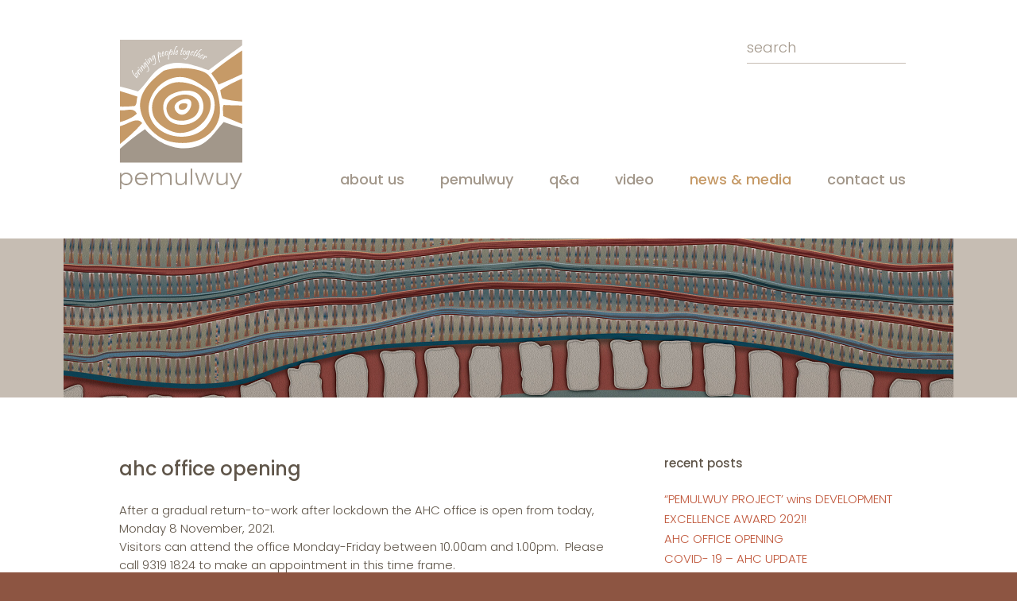

--- FILE ---
content_type: text/html; charset=UTF-8
request_url: https://pemulwuyproject.org.au/ahc-office-opening/
body_size: 6087
content:
<!DOCTYPE html>
<html xmlns="http://www.w3.org/1999/xhtml" lang="en" id="html">
<head profile="http://gmpg.org/xfn/11">
<meta http-equiv="X-UA-Compatible" content="IE=EDGE" />
<meta http-equiv="Content-Type" content="text/html; charset=UTF-8" />
<meta name="viewport" content="width=device-width, maximum-scale=1.0" />
<!-- <link rel="stylesheet" href="https://pemulwuyproject.org.au/wp-content/themes/pemulwuy/style.css" type="text/css" media="screen" /> -->
<link rel="stylesheet" type="text/css" href="//pemulwuyproject.org.au/wp-content/cache/wpfc-minified/9ldswuuf/4okjc.css" media="screen"/>
<link rel="stylesheet" href="https://maxcdn.bootstrapcdn.com/font-awesome/4.4.0/css/font-awesome.min.css" />
<link href="https://fonts.googleapis.com/css?family=Poppins:300,300i,500" rel="stylesheet">
<link rel="apple-touch-icon" sizes="180x180" href="/apple-touch-icon.png">
<link rel="icon" type="image/png" sizes="32x32" href="/favicon-32x32.png">
<link rel="icon" type="image/png" sizes="16x16" href="/favicon-16x16.png">
<link rel="manifest" href="/manifest.json">
<link rel="mask-icon" href="/safari-pinned-tab.svg" color="#c69a67">
<meta name="theme-color" content="#ffffff">
<script src="https://ajax.googleapis.com/ajax/libs/jquery/1.9.0/jquery.min.js"></script>
<!-- <link rel="stylesheet" href="https://pemulwuyproject.org.au/wp-content/themes/pemulwuy/sss.css" type="text/css" media="screen" /> -->
<link rel="stylesheet" type="text/css" href="//pemulwuyproject.org.au/wp-content/cache/wpfc-minified/9iw26sxy/4okjc.css" media="screen"/>
<script src="https://pemulwuyproject.org.au/wp-content/themes/pemulwuy/scripts/sss.js"></script>
<script>jQuery(function($) {$('.slider').sss();});</script>
<script>document.createElement('main');</script>
<meta name='robots' content='max-image-preview:large' />
<!-- This site is optimized with the Yoast SEO plugin v15.5 - https://yoast.com/wordpress/plugins/seo/ -->
<title>AHC OFFICE OPENING - The Pemulwuy Project</title>
<meta name="robots" content="index, follow, max-snippet:-1, max-image-preview:large, max-video-preview:-1" />
<link rel="canonical" href="https://pemulwuyproject.org.au/ahc-office-opening/" />
<meta property="og:locale" content="en_US" />
<meta property="og:type" content="article" />
<meta property="og:title" content="AHC OFFICE OPENING - The Pemulwuy Project" />
<meta property="og:description" content="After a gradual return-to-work after lockdown the AHC office is open from today, Monday 8 November, 2021. Visitors can attend the office Monday-Friday between 10.00am and 1.00pm.  Please call 9319 1824 to make an appointment in this time frame. *In accordance with Covid-19 regulations visitors must be double vaxed and wear a mask please." />
<meta property="og:url" content="https://pemulwuyproject.org.au/ahc-office-opening/" />
<meta property="og:site_name" content="The Pemulwuy Project" />
<meta property="article:published_time" content="2021-11-08T03:49:12+00:00" />
<meta property="article:modified_time" content="2021-11-08T03:50:19+00:00" />
<meta name="twitter:card" content="summary" />
<meta name="twitter:label1" content="Written by">
<meta name="twitter:data1" content="dom">
<meta name="twitter:label2" content="Est. reading time">
<meta name="twitter:data2" content="0 minutes">
<script type="application/ld+json" class="yoast-schema-graph">{"@context":"https://schema.org","@graph":[{"@type":"WebSite","@id":"https://pemulwuyproject.org.au/#website","url":"https://pemulwuyproject.org.au/","name":"The Pemulwuy Project","description":"The Pemulwuy Project","potentialAction":[{"@type":"SearchAction","target":"https://pemulwuyproject.org.au/?s={search_term_string}","query-input":"required name=search_term_string"}],"inLanguage":"en"},{"@type":"WebPage","@id":"https://pemulwuyproject.org.au/ahc-office-opening/#webpage","url":"https://pemulwuyproject.org.au/ahc-office-opening/","name":"AHC OFFICE OPENING - The Pemulwuy Project","isPartOf":{"@id":"https://pemulwuyproject.org.au/#website"},"datePublished":"2021-11-08T03:49:12+00:00","dateModified":"2021-11-08T03:50:19+00:00","author":{"@id":"https://pemulwuyproject.org.au/#/schema/person/42364bcaad98f65daa9a8aa735d225db"},"inLanguage":"en","potentialAction":[{"@type":"ReadAction","target":["https://pemulwuyproject.org.au/ahc-office-opening/"]}]},{"@type":"Person","@id":"https://pemulwuyproject.org.au/#/schema/person/42364bcaad98f65daa9a8aa735d225db","name":"dom"}]}</script>
<!-- / Yoast SEO plugin. -->
<link rel='dns-prefetch' href='//s.w.org' />
<!-- <link rel='stylesheet' id='wp-block-library-css'  href='https://pemulwuyproject.org.au/wp-includes/css/dist/block-library/style.min.css?ver=5.7' type='text/css' media='all' /> -->
<!-- <link rel='stylesheet' id='arve-main-css'  href='https://pemulwuyproject.org.au/wp-content/plugins/advanced-responsive-video-embedder/build/main.css?ver=70807f607880d07700da' type='text/css' media='all' /> -->
<!-- <link rel='stylesheet' id='responsive-lightbox-swipebox-css'  href='https://pemulwuyproject.org.au/wp-content/plugins/responsive-lightbox/assets/swipebox/swipebox.min.css?ver=2.4.1' type='text/css' media='all' /> -->
<!-- <link rel='stylesheet' id='widgetopts-styles-css'  href='https://pemulwuyproject.org.au/wp-content/plugins/widget-options/assets/css/widget-options.css' type='text/css' media='all' /> -->
<!-- <link rel='stylesheet' id='hamburger.css-css'  href='https://pemulwuyproject.org.au/wp-content/plugins/wp-responsive-menu/assets/css/wpr-hamburger.css?ver=3.1.7.2' type='text/css' media='all' /> -->
<!-- <link rel='stylesheet' id='wprmenu.css-css'  href='https://pemulwuyproject.org.au/wp-content/plugins/wp-responsive-menu/assets/css/wprmenu.css?ver=3.1.7.2' type='text/css' media='all' /> -->
<link rel="stylesheet" type="text/css" href="//pemulwuyproject.org.au/wp-content/cache/wpfc-minified/99i70mxd/47qzx.css" media="all"/>
<style id='wprmenu.css-inline-css' type='text/css'>
@media only screen and ( max-width: 1000px ) {html body div.wprm-wrapper {overflow: scroll;}#wprmenu_bar {background-image: url();background-size: 100% ;background-repeat: repeat;}#wprmenu_bar {background-color: #ffffff;}html body div#mg-wprm-wrap .wpr_submit .icon.icon-search {color: #ffffff;}#wprmenu_bar .menu_title,#wprmenu_bar .wprmenu_icon_menu,#wprmenu_bar .menu_title a {color: #a2978a;}#wprmenu_bar .menu_title {font-size: 20px;font-weight: normal;}#mg-wprm-wrap li.menu-item a {font-size: 15px;text-transform: uppercase;font-weight: normal;}#mg-wprm-wrap li.menu-item-has-children ul.sub-menu a {font-size: 15px;text-transform: uppercase;font-weight: normal;}#mg-wprm-wrap li.current-menu-item > a {background: #d53f3f;}#mg-wprm-wrap li.current-menu-item > a,#mg-wprm-wrap li.current-menu-item span.wprmenu_icon{color: #ffffff !important;}#mg-wprm-wrap {background-color: #ffffff;}.cbp-spmenu-push-toright,.cbp-spmenu-push-toright .mm-slideout {left: 80% ;}.cbp-spmenu-push-toleft {left: -80% ;}#mg-wprm-wrap.cbp-spmenu-right,#mg-wprm-wrap.cbp-spmenu-left,#mg-wprm-wrap.cbp-spmenu-right.custom,#mg-wprm-wrap.cbp-spmenu-left.custom,.cbp-spmenu-vertical {width: 80%;max-width: 400px;}#mg-wprm-wrap ul#wprmenu_menu_ul li.menu-item a,div#mg-wprm-wrap ul li span.wprmenu_icon {color: #a2978a;}#mg-wprm-wrap ul#wprmenu_menu_ul li.menu-item:valid ~ a{color: #ffffff;}#mg-wprm-wrap ul#wprmenu_menu_ul li.menu-item a:hover {background: #d53f3f;color: #c0583c !important;}div#mg-wprm-wrap ul>li:hover>span.wprmenu_icon {color: #c0583c !important;}.wprmenu_bar .hamburger-inner,.wprmenu_bar .hamburger-inner::before,.wprmenu_bar .hamburger-inner::after {background: #c69a67;}.wprmenu_bar .hamburger:hover .hamburger-inner,.wprmenu_bar .hamburger:hover .hamburger-inner::before,.wprmenu_bar .hamburger:hover .hamburger-inner::after {background: #ffffff;}div.wprmenu_bar div.hamburger{padding-right: 6px !important;}#wprmenu_menu.left {width:80%;left: -80%;right: auto;}#wprmenu_menu.right {width:80%;right: -80%;left: auto;}html body div#wprmenu_bar {height : 42px;}#mg-wprm-wrap.cbp-spmenu-left,#mg-wprm-wrap.cbp-spmenu-right,#mg-widgetmenu-wrap.cbp-spmenu-widget-left,#mg-widgetmenu-wrap.cbp-spmenu-widget-right {top: 42px !important;}.wprmenu_bar .hamburger {float: left;}.wprmenu_bar #custom_menu_icon.hamburger {top: 0px;left: 0px;float: left !important;background-color: #cccccc;}nav#primary{ display: none !important; }.wpr_custom_menu #custom_menu_icon {display: block;}html { padding-top: 42px !important; }#wprmenu_bar,#mg-wprm-wrap { display: block; }div#wpadminbar { position: fixed; }}
</style>
<!-- <link rel='stylesheet' id='wpr_icons-css'  href='https://pemulwuyproject.org.au/wp-content/plugins/wp-responsive-menu/inc/assets/icons/wpr-icons.css?ver=3.1.7.2' type='text/css' media='all' /> -->
<!-- <link rel='stylesheet' id='mc4wp-form-basic-css'  href='https://pemulwuyproject.org.au/wp-content/plugins/mailchimp-for-wp/assets/css/form-basic.min.css?ver=4.8.1' type='text/css' media='all' /> -->
<link rel="stylesheet" type="text/css" href="//pemulwuyproject.org.au/wp-content/cache/wpfc-minified/e5uy42b5/4okjc.css" media="all"/>
<script async="async" type='text/javascript' src='https://pemulwuyproject.org.au/wp-content/plugins/advanced-responsive-video-embedder/build/main.js?ver=70807f607880d07700da' id='arve-main-js'></script>
<script type='text/javascript' src='https://pemulwuyproject.org.au/wp-includes/js/jquery/jquery.min.js?ver=3.5.1' id='jquery-core-js'></script>
<script type='text/javascript' src='https://pemulwuyproject.org.au/wp-includes/js/jquery/jquery-migrate.min.js?ver=3.3.2' id='jquery-migrate-js'></script>
<script type='text/javascript' src='https://pemulwuyproject.org.au/wp-content/plugins/responsive-lightbox/assets/swipebox/jquery.swipebox.min.js?ver=2.4.1' id='responsive-lightbox-swipebox-js'></script>
<script type='text/javascript' src='https://pemulwuyproject.org.au/wp-includes/js/underscore.min.js?ver=1.8.3' id='underscore-js'></script>
<script type='text/javascript' src='https://pemulwuyproject.org.au/wp-content/plugins/responsive-lightbox/assets/infinitescroll/infinite-scroll.pkgd.min.js?ver=5.7' id='responsive-lightbox-infinite-scroll-js'></script>
<script type='text/javascript' id='responsive-lightbox-js-extra'>
/* <![CDATA[ */
var rlArgs = {"script":"swipebox","selector":"lightbox","customEvents":"","activeGalleries":"1","animation":"1","hideCloseButtonOnMobile":"0","removeBarsOnMobile":"0","hideBars":"1","hideBarsDelay":"5000","videoMaxWidth":"1080","useSVG":"1","loopAtEnd":"0","woocommerce_gallery":"0","ajaxurl":"https:\/\/pemulwuyproject.org.au\/wp-admin\/admin-ajax.php","nonce":"ff6ae9fda8","preview":"false","postId":"487","scriptExtension":""};
/* ]]> */
</script>
<script type='text/javascript' src='https://pemulwuyproject.org.au/wp-content/plugins/responsive-lightbox/js/front.js?ver=2.4.1' id='responsive-lightbox-js'></script>
<script type='text/javascript' src='https://pemulwuyproject.org.au/wp-content/plugins/wp-responsive-menu/assets/js/modernizr.custom.js?ver=3.1.7.2' id='modernizr-js'></script>
<script type='text/javascript' src='https://pemulwuyproject.org.au/wp-content/plugins/wp-responsive-menu/assets/js/jquery.touchSwipe.min.js?ver=3.1.7.2' id='touchSwipe-js'></script>
<script type='text/javascript' id='wprmenu.js-js-extra'>
/* <![CDATA[ */
var wprmenu = {"zooming":"","from_width":"1000","push_width":"400","menu_width":"80","parent_click":"","swipe":"","enable_overlay":""};
/* ]]> */
</script>
<script type='text/javascript' src='https://pemulwuyproject.org.au/wp-content/plugins/wp-responsive-menu/assets/js/wprmenu.js?ver=3.1.7.2' id='wprmenu.js-js'></script>
<link rel="https://api.w.org/" href="https://pemulwuyproject.org.au/wp-json/" /><link rel="alternate" type="application/json" href="https://pemulwuyproject.org.au/wp-json/wp/v2/posts/487" /><link rel="EditURI" type="application/rsd+xml" title="RSD" href="https://pemulwuyproject.org.au/xmlrpc.php?rsd" />
<link rel="wlwmanifest" type="application/wlwmanifest+xml" href="https://pemulwuyproject.org.au/wp-includes/wlwmanifest.xml" /> 
<meta name="generator" content="WordPress 5.7" />
<link rel='shortlink' href='https://pemulwuyproject.org.au/?p=487' />
<link rel="alternate" type="application/json+oembed" href="https://pemulwuyproject.org.au/wp-json/oembed/1.0/embed?url=https%3A%2F%2Fpemulwuyproject.org.au%2Fahc-office-opening%2F" />
<link rel="alternate" type="text/xml+oembed" href="https://pemulwuyproject.org.au/wp-json/oembed/1.0/embed?url=https%3A%2F%2Fpemulwuyproject.org.au%2Fahc-office-opening%2F&#038;format=xml" />
</head>
<body data-rsssl=1 class="post-template-default single single-post postid-487 single-format-standard">
<div id="wrap">
<header>
<a href="https://pemulwuyproject.org.au/">
<img class="fade-in" src="https://pemulwuyproject.org.au/wp-content/themes/pemulwuy/images/pemulwuy-logo.svg" alt="Pemulwuy" id="logo"/></a>
<nav id="primary">
<div class="menu-header-container"><ul id="menu-header" class="menu"><li id="menu-item-81" class="menu-item menu-item-type-post_type menu-item-object-page menu-item-81"><a href="https://pemulwuyproject.org.au/about-us/">About Us</a></li>
<li id="menu-item-178" class="menu-item menu-item-type-custom menu-item-object-custom menu-item-has-children menu-item-178"><a href="#">Pemulwuy</a>
<ul class="sub-menu">
<li id="menu-item-79" class="menu-item menu-item-type-post_type menu-item-object-page menu-item-79"><a href="https://pemulwuyproject.org.au/pemulwuy/about-pemulwuy/">About the Pemulwuy Project</a></li>
<li id="menu-item-30" class="menu-item menu-item-type-post_type menu-item-object-page menu-item-30"><a href="https://pemulwuyproject.org.au/pemulwuy/ahc-housing/">Aboriginal Housing Company Affordable Housing</a></li>
<li id="menu-item-31" class="menu-item menu-item-type-post_type menu-item-object-page menu-item-31"><a href="https://pemulwuyproject.org.au/pemulwuy/childcare-commercial-retail-elouera-tony-mundine-gym/">Childcare, commercial and retail, Elouera Tony Mundine gym</a></li>
<li id="menu-item-32" class="menu-item menu-item-type-post_type menu-item-object-page menu-item-32"><a href="https://pemulwuyproject.org.au/pemulwuy/col-james-student-accommodation/">Col James Student Accommodation</a></li>
</ul>
</li>
<li id="menu-item-33" class="menu-item menu-item-type-post_type menu-item-object-page menu-item-33"><a href="https://pemulwuyproject.org.au/qa/">Q&#038;A</a></li>
<li id="menu-item-39" class="menu-item menu-item-type-post_type menu-item-object-page menu-item-39"><a href="https://pemulwuyproject.org.au/video/">Video</a></li>
<li id="menu-item-82" class="menu-item menu-item-type-post_type menu-item-object-page current_page_parent menu-item-82"><a href="https://pemulwuyproject.org.au/news/">News &#038; Media</a></li>
<li id="menu-item-40" class="menu-item menu-item-type-post_type menu-item-object-page menu-item-40"><a href="https://pemulwuyproject.org.au/contact/">Contact Us</a></li>
</ul></div>	</nav>
<form role="search" method="get" id="searchform" class="searchform" action="https://pemulwuyproject.org.au/">
<input type="text" value="" name="s" id="s" placeholder="Search">
<input type="submit" id="searchsubmit" value="Search">
</form>
</header>
<!-- start header image and slider -->
<div id="header-image-slider">
<div class="header-strip" style="background-image:url(https://pemulwuyproject.org.au/wp-content/uploads/2017/08/pattern5.jpg)">
</div>
<!-- start Slider -->
<!-- end Slider -->
</div>
<!-- end header image and slider -->
<div id="container">
<!-- end header -->
<main>
<article id="post-487" class="post-487 post type-post status-publish format-standard hentry category-press">
<h1>AHC OFFICE OPENING</h1>
<div class="entry">
<div class="kvgmc6g5 cxmmr5t8 oygrvhab hcukyx3x c1et5uql ii04i59q">
<div dir="auto" style="text-align: left;"></div>
</div>
<div class="o9v6fnle cxmmr5t8 oygrvhab hcukyx3x c1et5uql ii04i59q" style="text-align: left;">
<div dir="auto">After a gradual return-to-work after lockdown the AHC office is open from today, Monday 8 November, 2021.</div>
</div>
<div dir="auto" style="text-align: left;"></div>
<div dir="auto" style="text-align: left;"></div>
<div class="o9v6fnle cxmmr5t8 oygrvhab hcukyx3x c1et5uql ii04i59q" style="text-align: left;">
<div dir="auto">Visitors can attend the office Monday-Friday between 10.00am and 1.00pm.  Please call 9319 1824 to make an appointment in this time frame.</div>
</div>
<div dir="auto" style="text-align: left;"></div>
<div dir="auto" style="text-align: left;"></div>
<div class="o9v6fnle cxmmr5t8 oygrvhab hcukyx3x c1et5uql ii04i59q">
<div dir="auto" style="text-align: left;"></div>
<div dir="auto" style="text-align: left;">*In accordance with Covid-19 regulations visitors must be double vaxed and wear a mask please.</div>
</div>
<span class="postmetadata">Posted on November 8th, 2021</span>
</div>
</article>
</main>
<!-- start sidebar -->
<div id="sidebar">
<!-- start sidebar images -->
<!-- end sidebar images -->
<div id="recent-posts-2" class="widget widget_recent_entries">
<h3 class="widget-title">Recent Posts</h3>
<ul>
<li>
<a href="https://pemulwuyproject.org.au/pemulwuy-project-wins-development-excellence-award-2021/">&#8220;PEMULWUY PROJECT&#8217; wins DEVELOPMENT EXCELLENCE AWARD 2021!</a>
</li>
<li>
<a href="https://pemulwuyproject.org.au/ahc-office-opening/" aria-current="page">AHC OFFICE OPENING</a>
</li>
<li>
<a href="https://pemulwuyproject.org.au/covid-19-ahc-update/">COVID- 19 &#8211; AHC UPDATE</a>
</li>
<li>
<a href="https://pemulwuyproject.org.au/col-james-student-housing/">COL JAMES STUDENT HOUSING</a>
</li>
<li>
<a href="https://pemulwuyproject.org.au/uncle-danny-eastwood-rejuvenates-mural-at-pemulwuy/">Uncle Danny Eastwood rejuvenates mural at &#8220;Pemulwuy&#8221;</a>
</li>
</ul>
</div><div id="archives-2" class="widget widget_archive"><h3 class="widget-title">Archives</h3>
<ul>
<li><a href='https://pemulwuyproject.org.au/2021/11/'>November 2021</a></li>
<li><a href='https://pemulwuyproject.org.au/2021/06/'>June 2021</a></li>
<li><a href='https://pemulwuyproject.org.au/2021/04/'>April 2021</a></li>
<li><a href='https://pemulwuyproject.org.au/2021/03/'>March 2021</a></li>
<li><a href='https://pemulwuyproject.org.au/2021/02/'>February 2021</a></li>
<li><a href='https://pemulwuyproject.org.au/2020/12/'>December 2020</a></li>
<li><a href='https://pemulwuyproject.org.au/2020/11/'>November 2020</a></li>
<li><a href='https://pemulwuyproject.org.au/2020/09/'>September 2020</a></li>
<li><a href='https://pemulwuyproject.org.au/2020/04/'>April 2020</a></li>
<li><a href='https://pemulwuyproject.org.au/2019/09/'>September 2019</a></li>
<li><a href='https://pemulwuyproject.org.au/2019/07/'>July 2019</a></li>
<li><a href='https://pemulwuyproject.org.au/2019/03/'>March 2019</a></li>
<li><a href='https://pemulwuyproject.org.au/2018/11/'>November 2018</a></li>
<li><a href='https://pemulwuyproject.org.au/2018/01/'>January 2018</a></li>
<li><a href='https://pemulwuyproject.org.au/2017/09/'>September 2017</a></li>
</ul>
</div><div id="categories-2" class="widget widget_categories"><h3 class="widget-title">Categories</h3>
<ul>
<li class="cat-item cat-item-1"><a href="https://pemulwuyproject.org.au/category/press/">Press</a>
</li>
</ul>
</div>
</div>
<!-- end sidebar -->
<!-- start footer -->
<div class="clear"></div>
</div>
</div>
<footer> 
<div id="footer-inside">
<div class="footer1">
<h2>Office Address</h2>
<p>2/2-10 Caroline Street<br />
REDFERN NSW 2016</p>
</div>
<div class="footer2">
<h2>postal address</h2>
<p>PO Box 374<br />
Strawberry Hills NSW 2012</p>
</div>
<div class="footer3">
Copyright &copy; 2021 Aboriginal Housing Company Limited. All rights reserved.<p> Website by <a href="https://www.kinskiandbourke.com/" target="_blank"><img src="https://pemulwuyproject.org.au/wp-content/themes/pemulwuy/images/kinski-and-bourke.svg" alt="Kinski &amp; Bourke"/></a>.&nbsp;&nbsp; 
Pemulwuy Artwork by <a href="https://www.saretta.com.au/" target="_blank">Saretta Art & Design</a>.
</div>
<div class="footer4">
<a href="https://pemulwuyproject.org.au/privacy-policy-disclaimer/"/>Privacy Policy & Disclaimer</a> </div>
<div class="clear"></div>
</div>
</footer>
<!-- 1283 queries. 14.428 seconds. -->
<div class="wprm-wrapper">
<!-- Overlay Starts here -->
<!-- Overlay Ends here -->
<div id="wprmenu_bar" class="wprmenu_bar normalslide top">
<div class="hamburger hamburger--slider">
<span class="hamburger-box">
<span class="hamburger-inner"></span>
</span>
</div>
<div class="menu_title">
<a href="https://pemulwuyproject.org.au">
</a>
</div>
</div>			 
<div class="cbp-spmenu cbp-spmenu-vertical cbp-spmenu-top default " id="mg-wprm-wrap">
<ul id="wprmenu_menu_ul">
<li class="menu-item menu-item-type-post_type menu-item-object-page menu-item-81"><a href="https://pemulwuyproject.org.au/about-us/">About Us</a></li>
<li class="menu-item menu-item-type-custom menu-item-object-custom menu-item-has-children menu-item-178"><a href="#">Pemulwuy</a>
<ul class="sub-menu">
<li class="menu-item menu-item-type-post_type menu-item-object-page menu-item-79"><a href="https://pemulwuyproject.org.au/pemulwuy/about-pemulwuy/">About the Pemulwuy Project</a></li>
<li class="menu-item menu-item-type-post_type menu-item-object-page menu-item-30"><a href="https://pemulwuyproject.org.au/pemulwuy/ahc-housing/">Aboriginal Housing Company Affordable Housing</a></li>
<li class="menu-item menu-item-type-post_type menu-item-object-page menu-item-31"><a href="https://pemulwuyproject.org.au/pemulwuy/childcare-commercial-retail-elouera-tony-mundine-gym/">Childcare, commercial and retail, Elouera Tony Mundine gym</a></li>
<li class="menu-item menu-item-type-post_type menu-item-object-page menu-item-32"><a href="https://pemulwuyproject.org.au/pemulwuy/col-james-student-accommodation/">Col James Student Accommodation</a></li>
</ul>
</li>
<li class="menu-item menu-item-type-post_type menu-item-object-page menu-item-33"><a href="https://pemulwuyproject.org.au/qa/">Q&#038;A</a></li>
<li class="menu-item menu-item-type-post_type menu-item-object-page menu-item-39"><a href="https://pemulwuyproject.org.au/video/">Video</a></li>
<li class="menu-item menu-item-type-post_type menu-item-object-page current_page_parent menu-item-82"><a href="https://pemulwuyproject.org.au/news/">News &#038; Media</a></li>
<li class="menu-item menu-item-type-post_type menu-item-object-page menu-item-40"><a href="https://pemulwuyproject.org.au/contact/">Contact Us</a></li>
</ul>
</div>
</div>
<script type='text/javascript' src='https://pemulwuyproject.org.au/wp-includes/js/wp-embed.min.js?ver=5.7' id='wp-embed-js'></script>
</body>
</html><!-- WP Fastest Cache file was created in 15.601886987686 seconds, on 02-12-25 15:50:21 --><!-- via php -->

--- FILE ---
content_type: text/css
request_url: https://pemulwuyproject.org.au/wp-content/cache/wpfc-minified/9ldswuuf/4okjc.css
body_size: 3003
content:
html, body, div, span, applet, object, iframe, h1, h2, h3, h4, h5, h6, p, blockquote, pre, a, abbr, acronym, address, big, cite, code, del, dfn, em, font, img, ins, kbd, q, s, samp, strike, strong, sub,  tt, var, b, u, i, center, dl, dt, dd, ol, ul, li, fieldset, form, label, legend, table, caption, tbody, tfoot, thead, tr, th, td {
margin: 0;
padding: 0;
border: 0;
outline: 0;
font-size: 100%;
vertical-align: baseline;
}
html, html a {
text-rendering: optimizeLegibility !important;
-webkit-font-smoothing: antialiased;
text-shadow: 1px 1px 1px rgba(0,0,0,0.004);
}
a, input {
-webkit-transition: all .2s ease-in-out;
-moz-transition: all .2s ease-in-out; 
-o-transition: all .2s ease-in-out; 
-ms-transition: all .2s ease-in-out; 
}
input,
label,
select,
button,
textarea {
margin: 0;
border: 0;
padding: 0;
display: inline-block;
vertical-align: middle;
white-space: normal;
background: none;
line-height: 1.5; font-size: 14px;
font-family: Arial;
box-sizing: border-box;
-moz-border-radius: 0px;
-webkit-border-radius: 0px;
border-radius: 0px;
-webkit-appearance: none;
}
body {
margin-top: 0px;
margin-right: auto;
margin-bottom: 0px;
margin-left: auto;
text-align: center;
font-family: Poppins, Helvetica, Arial, Helvetica, sans-serif;
color: #5f5549;
background-color: #8d5542;
font-size: 15px;
font-weight: 300;
}
main {
display:block;
}
ol, ul {
list-style: none;
}
blockquote, q {
quotes: none;
}
blockquote:before, blockquote:after,
q:before, q:after {
content: '';
content: none;
} :focus {
outline: 0;
} table {
border-collapse: collapse;
border-spacing: 0;
}
p, h1, h2, h2, h3, h4 {
margin: 0px;
padding: 0px;
} header,
nav#primary,
main,
#sidebar,
footer,
#container {
box-sizing: border-box;
}  #wrap {
background-color: #ffffff;
width: 100%;
}
#container {
text-align: center;
width: 1120px;
margin-right: auto;
margin-left: auto;
padding: 70px 70px 50px;
}
header {
height: 300px;
width: 1120px;
margin: auto;
padding: 0 60px;
position: relative;
}
header img#logo {
width: 155px;
height: auto;
position: absolute;
left: 70px;
top: 50px;
}
nav#primary {
height: 76px;
width: auto;
position: absolute;
right: 40px;
bottom: 36px;
}
main {
float: left;
width: 65%;
}
#sidebar {
float: right;
width: 30%;
}
div#footer-inside {
width: 1120px;
margin: auto;
box-sizing: border-box;
padding: 120px 70px 70px;
}
footer {
clear: both;
height: 100%;
width: 100%;
margin: auto;
background-image: url(//pemulwuyproject.org.au/wp-content/themes/pemulwuy/images/bg.jpg);
background-repeat: repeat-x;
background-position: top center;
background-size: 1631px 500px;
color: #ffffff;
text-align: left;
}
.footer1 {
float: left;
width: 33.3%;
}
.footer2 {
float: left;
width: 33.3%;
}
.footer3 {
clear: both;
padding-top: 30px;
}
footer h2 {
font-weight: 500;
margin-bottom: 20px;
}
.footer3 img {
width: 147px;
height: auto;
}
.footer3 a {
color:white!important;
font-weight:500;
}
.footer4 {
clear: both;
padding-top: 20px;
}
.footer4 a {
color:white!important;
font-weight:500;
}
.footer4 a:hover {
color:white!important;
}
#header-image-slider {
background-color: #c6bdb3;
width: 100%;
}
div.header-strip {
background-size: cover;
height: 200px;
width: 1120px;
margin: auto;
background-position: center top;
}  .aligncenter {max-width: 100%; height: auto; display: block; margin: auto}
.alignleft {max-width: 100%; height: auto; float: left}
.alignright {max-width: 100%; height: auto; float: right}
.alignnone {max-width: 100%; height: auto; }
.size-full {max-width: 100%; height: auto; margin-bottom: 20px;}
.wp-caption-text {
font-size: .7em;
border-bottom: 1px solid rgba(198,189,179,.45);
padding-bottom: 15px;
margin-top: -10px;
}  a:link {color: #c0583c; text-decoration: none;}
a:visited {color: #c0583c; text-decoration: none;}
a:hover {color: #c69a67; text-decoration: none;}
a:active {color: #c0583c; text-decoration: none;}
main p a, main li a {position: relative}
main p a:hover, main li a:hover {
position: relative;
}
main p a:after, main li a:after {
content: '';
border-bottom: 2px solid transparent;
width: 0%;
position: absolute;
bottom: -2px;
left: 0;
right: 0;
-webkit-transition: all .2s ease-in-out;
-moz-transition: all .2s ease-in-out; 
-o-transition: all .2s ease-in-out; 
-ms-transition: all .2s ease-in-out; 
}
main p a:hover:after, main li a:hover:after {
content: '';
border-bottom: 2px solid #c0583c;
width: 100%;
position: absolute;
bottom: -2px;
left: 0;
right: 0;
} span.button-wrap {
text-align: left;
display: block;
}
a.button {
display: inline-block;
color: #c0583c;
text-decoration: none;
text-align: left;
font-weight: 500;
font-size: 18px;
text-transform: lowercase;
margin-top: 10px;
}
a.button:after {
font-family: 'FontAwesome';
content: '\f105';
padding-left: .5em;
}
a.button:hover {
color: #c69a67;
}  .clear {clear: both;}
div.pdfemb-viewer {
border: 1px solid rgba(198, 189, 179, .45) !important;
} form#searchform {
position: absolute;
right: 60px;
top: 40px;
}
form#searchform input {
font-size: 18px;
font-family: Poppins;
text-transform: lowercase;
color: #5f5549;
background-color: #ffffff;
border-bottom: 1px solid #c6bdb3;
width: 200px;
height: 40px;
line-height: 40px;
font-weight: 300;
}
form#searchform input::-webkit-input-placeholder { color: #a2978a;
}
form#searchform input::-moz-placeholder { color: #a2978a;
}
form#searchform input:-ms-input-placeholder { color: #a2978a;
}
form#searchform input:-moz-placeholder { color: #a2978a;
}
form#searchform input#searchsubmit {display: none} main h1, #sidebar h1,
main h2, #sidebar h2,
main h3, #sidebar h3,
main h4, #sidebar h4,
main h5, #sidebar h5,
main p, #sidebar p,
main ul, #sidebar ul,
main ol, #sidebar ol,
main .button, #sidebar .button {
text-align: left;
margin-bottom: 20px;
line-height: 1.7;
}
main h1, #sidebar h1 {
text-transform: lowercase;
font-weight: 500;
font-size: 24px;
}
main h2, #sidebar h2 {
text-transform: lowercase;
font-weight: 500;
font-size: 18px;
padding-top: 5px;
color: #a0978b;
}
main h3, #sidebar h3 {
}
main h3 {
text-transform: lowercase;
font-weight: 300;
font-size: 16px;
padding-top: 5px;
color: #a0978b;
}
main h4, #sidebar h4 {
}
main p, #sidebar p {
}
main ul {
margin-bottom: 20px;
}
main ul li {
margin-bottom: 15px;
position: relative;
padding-left: 40px;
}
main ul li:before {
content: '\f105';
font-family: FontAwesome;
color: #879472;
position: absolute;
left: 0px;
top: 0px;
}
main ol, #sidebar ol {
}  div.slider {
width: 1120px;
margin: auto;
box-sizing: border-box;
}
div.slide {
height: 660px;
background-size: cover;
box-sizing: border-box;
}
div.slide .caption {
text-align: left;
font-size: 12px;
width: 100%;
height: 40px;
line-height: 40px;
display: block;
position: absolute;
left: 0px;
bottom: -40px;
-ms-transform: rotate(-90deg); -webkit-transform: rotate(-90deg); transform: rotate(-90deg);
transform-origin: left top;
background-color: #c6bdb3;
padding-left: 20px;
box-sizing: border-box;
} li.menu-item-has-children a:before { padding-left: 0px;
opacity: .4;
position: absolute;
right: 4px;
}
li.menu-item-has-children ul li a:before {
content: none;
}
nav#primary ul li.current_page_ancestor a, nav#primary ul li.current-menu-item a, nav#primary ul li.current_page_parent a, nav#primary ul li.current-menu-ancestor a {
color: #c69a67;
}
nav#primary {
text-align: center;
}
nav#primary ul {
text-transform: lowercase;
font-size: 18px;
line-height: 76px;
margin: auto;
}
nav#primary ul ul {
z-index: 999999999999;
}
nav#primary ul li {
display: inline-block;
background-color: none;
text-decoration: none;
font-weight: 500;
}
nav#primary ul li a {
color: #a2978a;
width: auto;
height: 76px;
display: table-cell;
vertical-align: middle;
background-color: transparent;
position: relative;
z-index: 99998;
padding-left: 20px;
padding-right: 20px;
text-decoration: none;
}
nav#primary ul li a:hover {
color: #c69a67;
background-color: transparent;
position: relative;
}
nav#primary ul li a:after {
content: '';
border-bottom: 2px solid transparent;
width: 0%;
position: absolute;
bottom: 15px;
left: 0;
right: 0;
-webkit-transition: all .2s ease-in-out;
-moz-transition: all .2s ease-in-out; 
-o-transition: all .2s ease-in-out; 
-ms-transition: all .2s ease-in-out; 
}
nav#primary ul li a:hover:after {
content: '';
border-bottom: 2px solid #c0583c;
width: 100%;
position: absolute;
bottom: 15px;
left: 0;
right: 0;
} nav#primary ul li {
position: relative;
}
nav#primary ul li ul {
opacity: 0;
visibility: hidden;
padding-top: 15px;
padding-bottom: 20px;
position: absolute;
left: -0px;
-webkit-transition: all .2s ease-in-out;
-moz-transition: all .2s ease-in-out; 
-o-transition: all .2s ease-in-out; 
-ms-transition: all .2s ease-in-out; 
width: 408px;
line-height: 19px;
text-align: left;
background-color: rgba(255,255,255,0.9);
font-size: 15px;
}
nav#primary ul li ul li {
font-weight: 300;
margin-right: 0px;
padding: 7px 0px 7px 0px;
clear: both;
display: block;
font-size: 12px;
}
nav#primary ul li ul a, nav#primary ul li.current_page_ancestor ul a, nav#primary ul li.current-menu-item ul a, nav#primary ul li.current_page_parent ul a {
width: auto;
height: auto;
text-transform: initial !important;
display: block;
padding-left: 20px;
background-color: transparent;
color: #c69a67;
}
nav#primary ul li ul a:hover {
color: #c69a67;
}
nav#primary ul li:hover ul {
opacity: 1;
visibility: visible;
}
nav#primary ul li:hover li a {
color: #48503b;
}
nav#primary ul li:hover li a { 
color: #a0410d;
}
nav#primary ul li:hover li a { 
color: #48503b;
}
nav#primary ul li:hover a { 
color: #c69a67;
}
nav#primary ul li:hover li a:hover {
color: #c0583c;
}
nav#primary ul ul li a:after {
content: none !important;
}  div.accordion {
margin-bottom: 30px;
}
main h3.accordion-title {
font-size: 18px;
margin-bottom: 0px;
padding-top: 15px;
cursor: pointer;
position: relative;
padding-left: 30px;
padding-bottom: 20px;
font-weight: 400;
border-bottom: 1px solid rgba(198,189,179,.45);
-webkit-transition: all .3s ease-in-out;
-moz-transition: all .3s ease-in-out; 
-o-transition: all .3s ease-in-out; 
-ms-transition: all .3s ease-in-out; 
color: #c69a67;
}
main h3.accordion-title:hover {
color: #c0583c;
}
main h3.accordion-title.open {
border-bottom: 0;
color: #c0583c;
}
main h3.accordion-title:before {
font-family: 'FontAwesome';
font-size: 26px;
font-weight: 300;
content : '\f107';
color: #c0583c;
position: absolute;
left: 0px;
top: 10px;
-webkit-transition: all .2s ease-in-out;
-moz-transition: all .2s ease-in-out; 
-o-transition: all .2s ease-in-out; 
-ms-transition: all .2s ease-in-out; 
}
div.accordion-content {
padding-bottom: 10px;
border-bottom: 1px solid rgba(198,189,179,.45);
}
main h3.accordion-title.open:before {
-ms-transform: rotate(-180deg); -webkit-transform: rotate(-180deg); transform: rotate(-180deg);
}  div.sidebar-image {
box-sizing: border-box;
padding: 20px;
background-color: #e5e1dd;
margin-bottom: 30px;
}
div.sidebar-image img {
display: block;
width: 100%;
height: auto;
}
div.sidebar-image span.caption {
display: block;
font-size: 14px;
text-align: left;
padding-top: 10px;
}  div.widget_mc4wp_form_widget input[type=text], div.widget_mc4wp_form_widget input[type=email] {
font-family: Poppins;
border: 1px solid rgba(135, 148, 114, .35) !important;
height: 34px;
padding: 6px 12px;
}
div.widget_mc4wp_form_widget input[type=submit] {
border-radius: 0px !important;
border: none !important;
background-color: #c0583c !important;
color: #ffffff !important;
font-family: Poppins;
font-weight: 300;
text-transform: lowercase;
height: 34px;
padding: 6px 12px;
}
div.widget_mc4wp_form_widget input[type=submit]:hover {
background-color: #c69a67 !important;
}  div#pull-quote {
box-sizing: border-box;
padding: 30px 40px;
color: #ffffff;
background-color: #bf9b6e;
font-size: 24px;
position: relative;
margin-bottom: 30px;
text-transform: lowercase;
}
div#pull-quote:before {
font-family: 'FontAwesome';
content: '\f10d';
position: absolute;
color: rgba(255,255,255,.5);
left: 10px;
top: 20px;
font-size: 34px;
}
div#pull-quote:after {
font-family: 'FontAwesome';
content: '\f10e';
position: absolute;
color: rgba(255,255,255,.5);
right: 10px;
bottom: 20px;
font-size: 34px;
}  .caldera-grid {
text-align: left;
}
.caldera-grid label {
font-weight: 400 !important;
}
.caldera-grid .form-control {
border-radius: 0px !important;
border: 1px solid rgba(135, 148, 114, .35) !important;
-webkit-box-shadow: none !important;
box-shadow: none !important;
}
.caldera-grid .btn {
border-radius: 0px !important;
border: none !important;
background-color: #c0583c !important;
color: #ffffff !important;
font-family: Poppins;
font-weight: 500;
text-transform: lowercase;
}
.caldera-grid .btn:hover {
background-color: #c69a67 !important;
}  h3.widget-title {
font-weight: 500;
text-transform: lowercase;
}
span.postmetadata {
display: block;
font-size: 12px;
color: #a2978a;
border-bottom: 1px solid rgba(198,189,179,.45);
padding-top: 10px;
padding-bottom: 20px;
text-align: left;
margin-bottom: 40px;
}
div.navigation {
font-size: 12px;
text-transform: lowercase;
}
div.navigation .alignleft a:before {
font-family: FontAwesome;
content: '\f104';
padding-right: 5px;
}
div.navigation .alignright a:after {
font-family: FontAwesome;
content: '\f105';
padding-left: 5px;
}  span.wpr_title, #wprmenu_menu.wprmenu_levels ul li a, #wprmenu_bar .menu_title, #wprmenu_bar .wprmenu_icon_menu {
font-family: 'Poppins' !important;
text-transform: lowercase;
}
.menu_title {
line-height: 25px !important;
}
#wprmenu_bar .wprmenu_icon {
top: 2px;
}
#wprmenu_menu.top, body.admin-bar #wprmenu_bar {
border-bottom: 1px solid rgba(198, 189, 179, .45) !important;
} .fade-in{
animation: fade-in ease-in-out .7s;
animation-iteration-count: 1;
transform-origin: 50% 50%;
animation-fill-mode:forwards; -webkit-animation: fade-in ease-in-out .7s;
-webkit-animation-iteration-count: 1;
-webkit-transform-origin: 50% 50%;
-webkit-animation-fill-mode:forwards; -moz-animation: fade-in ease-in-out .7s;
-moz-animation-iteration-count: 1;
-moz-transform-origin: 50% 50%;
-moz-animation-fill-mode:forwards; -o-animation: fade-in ease-in-out .7s;
-o-animation-iteration-count: 1;
-o-transform-origin: 50% 50%;
-o-animation-fill-mode:forwards; -ms-animation: fade-in ease-in-out .7s;
-ms-animation-iteration-count: 1;
-ms-transform-origin: 50% 50%;
-ms-animation-fill-mode:forwards; }
@keyframes fade-in{
0% {
opacity:0;
}
100% {
opacity:1;
}
}
@-moz-keyframes fade-in{
0% {
opacity:0;
}
100% {
opacity:1;
}
}
@-webkit-keyframes fade-in {
0% {
opacity:0;
}
100% {
opacity:1;
}
}
@-o-keyframes fade-in {
0% {
opacity:0;
}
100% {
opacity:1;
}
}
@-ms-keyframes fade-in {
0% {
opacity:0;
}
100% {
opacity:1;
}
}  @media only screen and (max-width: 1120px) {
#container, header, div#footer-inside, div.slider, div.header-strip {
width: 100%;
}
}
@media only screen and (max-width: 900px) {
div.slide {		
height: 400px;
}
main, #sidebar {
width: 100%;
float: initial;
}
div.sidebar-image {
width: 40%;
display: inline-block;
margin-left: 2%;
margin-right: 2%;
}
.footer1 {
float: left;
width: 50%;
}
.footer2 {
float: left;
width: 50%;
}
.footer3 {
clear: both;
padding-top: 40px;
}
}
@media only screen and (max-width: 520px) {
header {
height: 260px;
}
header img#logo {
position: initial;
padding-top: 40px;
}
#container {
padding: 30px 30px 35px;
}
form#searchform {
display: none;
}
div.sidebar-image {
width: 100%;
display: block;
margin-left: 0%;
margin-right: 0%;
}
div#footer-inside {
padding: 120px 30px 70px;
}
.footer1 {
float: initial;
width: 100%;
Padding-bottom:30px;
}
.footer2 {
float: initial;
width: 100%;
}
div#pull-quote {
font-size: 15px;
}
}

--- FILE ---
content_type: text/css
request_url: https://pemulwuyproject.org.au/wp-content/cache/wpfc-minified/9iw26sxy/4okjc.css
body_size: 34
content:
.sss {
height: 0;
margin: 0; 
padding: 0;
position: relative;
display: block;
overflow: hidden;
}
.ssslide {
width: 100%;
margin: 0;
padding: 0;
position: absolute;
top: 0;
left: 0;
display: none;
overflow: hidden;
}
.ssslide img {
max-width: 100%;
height: auto;
margin: 0;
padding: 0;
position: relative;
display: block;
}
.sssnext, .sssprev {
width: 70px;
height: 100%;
margin: 0;
position: absolute;
top: 0;
background-color: rgba(255,255,255,.80);
background-repeat: no-repeat;
background-size: 19px 64px;
-webkit-transition: all .2s ease-in-out;
-moz-transition: all .2s ease-in-out; 
-o-transition: all .2s ease-in-out; 
-ms-transition: all .2s ease-in-out; 
transition:  all .2s ease-in-out;
}
.sssnext:hover, .sssprev:hover {
background-color: rgba(232,230,217,.80);
}
.sssprev {
left: 0;
background-position: 50%;
background-image: url(//pemulwuyproject.org.au/wp-content/themes/pemulwuy/images/arrow-left.png);
}
.sssnext {
right: 0;
background-position: 50%;
background-image: url(//pemulwuyproject.org.au/wp-content/themes/pemulwuy/images/arrow-right.png);
}
.sssprev:hover, .sssnext:hover {
cursor: pointer;
}

--- FILE ---
content_type: image/svg+xml
request_url: https://pemulwuyproject.org.au/wp-content/themes/pemulwuy/images/pemulwuy-logo.svg
body_size: 5999
content:
<?xml version="1.0" encoding="utf-8"?>
<!-- Generator: Adobe Illustrator 21.0.0, SVG Export Plug-In . SVG Version: 6.00 Build 0)  -->
<svg version="1.1" id="Layer_1" xmlns="http://www.w3.org/2000/svg" xmlns:xlink="http://www.w3.org/1999/xlink" x="0px" y="0px"
	 viewBox="0 0 421 510.5" style="enable-background:new 0 0 421 510.5;" xml:space="preserve">
<style type="text/css">
	.st0{clip-path:url(#SVGID_2_);}
	.st1{fill:#C69A67;}
	.st2{fill:#A2978A;}
	.st3{fill:#C6BDB3;}
	.st4{fill:#FFFFFF;}
</style>
<title>Pemulwuy Logo_highres2017</title>
<g>
	<defs>
		<rect id="SVGID_1_" x="2" width="419" height="512"/>
	</defs>
	<clipPath id="SVGID_2_">
		<use xlink:href="#SVGID_1_"  style="overflow:visible;"/>
	</clipPath>
	<g class="st0">
		<g>
			<path class="st1" d="M2,356.6v-61c5-1.7,10-3.4,14.8-5.2c13-4.8,29.4-15.2,43.5-15.2c6.9,0,13.2,2.5,18.3,9.3
				C56.3,310.4,29.9,334.1,2,356.6 M216.4,352.6c-13.8-0.1-27.6-1.6-41.1-4.6c-50.5-11.2-99.4-65.1-103.7-117.5
				c-4.2-50.8,36.1-91.5,81.1-125c17.2-6,39.1-8.8,61-8.8c37.2,0,74.6,8.1,89.8,22.5c32,30.4,47.5,109.8,38.4,146.6
				C329,318.3,279.5,352.6,216.4,352.6 M207.5,127.1c-6.9,0-13.7,0.8-20.4,2.5c-54.3,13.5-88.6,65.4-86.5,108.3
				c2.8,59.6,58.1,93.2,112.9,93.2c25.4,0,50.7-7.2,70.6-22.4c25.5-19.5,58.4-71.3,33.5-124.1c-4.8-10-25.2-22-38.2-31
				C257.4,138.3,232.9,127.1,207.5,127.1 M208.6,318.2c-2,0-3.9-0.1-5.9-0.2c-29-2-75.4-28.5-86.1-60.3
				c-17.5-51.9,21.6-94.9,63.7-109.3c8-2.5,16.3-3.8,24.7-3.6c42.4,0,98.1,25.5,106.2,61C323.5,260.2,267.1,318.2,208.6,318.2
				 M230.3,173.4c-9.2,0-18.4,1.3-27.3,3.7c-42,11.2-56.9,32.6-51.5,64.4c5.8,34,33.7,49,62.7,49c43.3,0,89.2-33.3,68.9-87.3
				C275.2,182.3,254,173.4,230.3,173.4 M420.4,287.7c-22-8.7-43.4-17.9-64.3-27c-0.5-13.2-4-28.5,0.9-37.9
				c21.4,1.1,42.5,1.3,63.5,1.7L420.4,287.7 M2,281.4v-40.2c1.7,0,3.5,0,5.2,0c1.1,0,2.3,0,3.4,0c9-0.2,18.4-2.3,26.8-2.3
				c9.5,0,17.8,2.6,23,13.6C45.1,266.7,24.7,275,2,281.4 M212.4,276.5c-18.1,0-35.2-6-42.9-18.1c-19-29.9-0.4-54.2,23.8-64.6
				c9.9-4.3,20.5-6.6,31.3-6.6c35.4,0,61,26.4,43.7,61.3C259.2,267.1,235.1,276.6,212.4,276.5 M230,202.1c-4.6,0-10.1,1-16.9,3.4
				c-24.1,8.5-31.1,27.4-15.1,42.9c5.6,5.4,11.4,7.6,16.9,7.6c13.5,0,25.5-13.5,30-27S246.4,202.1,230,202.1 M215.6,239
				c-3.3,0-6.5-0.7-9.6-2c-7-14.3,4.6-20.1,15.5-20.1c4.4,0,8.8,1,11.6,2.7C234.2,231.9,225.8,239,215.6,239 M13.6,228.4
				c-3.9,0-7.7-0.1-11.6-0.2v-53.3c20.7,6.1,41.1,12.6,60.7,19.4c-4.1,10-0.7,25.1-9.5,31.9C40.1,227.6,26.8,228.3,13.6,228.4
				 M420.5,211.2c-23.8-1.8-46.7-4.6-67.3-10.3c-4.5-6.8-5.8-18.2-7.6-28.8c21.7-15.3,47.7-27.6,74.9-39.7V211.2 M339.6,153
				c-6.1-15.7-17.2-24.3-24.4-38.5c29.6-26.9,67.6-52.9,105.2-78v80.6C393.6,129.7,366.8,142.1,339.6,153"/>
			<g>
				<g>
					<path class="st2" d="M2,510.4v-55.7h5.4v7.2c1.8-2.6,4.2-4.7,7-6.2c2.9-1.4,6-2.1,9.2-2c6.5,0,11.8,2,15.8,5.9s6,9.1,6,15.5
						c0,6.4-2,11.6-6,15.6c-4,4-9.2,6-15.7,6c-3.2,0.1-6.3-0.6-9.1-2c-2.8-1.5-5.2-3.5-7.1-6.1v21.7L2,510.4z M7.4,475.2
						c0,5,1.5,9,4.4,12s6.9,4.5,11.8,4.4c4.9,0,8.9-1.5,11.8-4.5c2.9-3,4.4-7,4.4-11.9c0-5-1.5-8.9-4.4-11.9
						c-2.9-3-6.9-4.5-11.8-4.5c-4.9,0-8.9,1.5-11.8,4.4S7.4,470.2,7.4,475.2z"/>
					<path class="st2" d="M96.1,482.6c-1,4.3-3.5,8.1-7.1,10.6c-3.9,2.7-8.5,4.1-13.2,3.9c-6.6,0-11.9-2-15.9-6c-4-4-6-9.3-6-16
						c0-6.6,2-11.9,6-15.9s9.3-6.1,15.9-6.1c6.6,0,11.8,2,15.8,6c4,4,6,9.3,6,15.9v1.2H59.8c0.3,5,1.9,8.8,4.7,11.5
						c2.8,2.7,6.6,4.1,11.4,4.1c3.2,0.1,6.3-0.8,9-2.4c2.5-1.6,4.3-4,5.2-6.9L96.1,482.6z M59.9,471.9h31.6
						c-0.1-3.8-1.9-7.4-4.8-9.9c-3.1-2.5-6.9-3.9-10.9-3.7c-4-0.2-8,1.2-11.1,3.7C61.9,464.5,60.1,468,59.9,471.9L59.9,471.9z"/>
					<path class="st2" d="M108.6,495.7v-41h5.2v7.6c1.9-2.7,4.4-4.8,7.3-6.3c3.1-1.5,6.4-2.2,9.8-2.1c3.3-0.1,6.7,0.6,9.7,2.1
						c2.5,1.4,4.5,3.7,5.5,6.4c1.9-2.7,4.4-4.8,7.4-6.3c3.1-1.5,6.4-2.2,9.8-2.1c5.4,0,9.4,1.2,12,3.7c2.6,2.5,3.9,6.4,3.8,11.6
						v26.5h-5.4v-23c0-5.2-0.8-8.9-2.6-10.9c-1.7-2-4.6-3-8.8-3c-4.2-0.2-8.3,1.2-11.6,3.8c-3,2.4-4.6,6-4.5,9.8v23.4h-4.9v-23
						c0-5.2-0.9-8.8-2.6-10.9c-1.7-2-4.6-3.1-8.8-3.1c-4.2-0.2-8.3,1.2-11.6,3.8c-3,2.4-4.6,6-4.5,9.8v23.4L108.6,495.7z"/>
					<path class="st2" d="M230.7,454.7v41h-5.2v-7.6c-1.9,2.7-4.4,4.8-7.4,6.3c-3.1,1.5-6.4,2.2-9.8,2.1c-5.4,0-9.4-1.2-11.9-3.7
						c-2.6-2.5-3.8-6.4-3.8-11.6v-26.5h5.3v23c0,5.2,0.9,8.8,2.6,10.9c1.7,2.1,4.6,3.1,8.8,3.1c4.2,0.2,8.3-1.2,11.6-3.8
						c2.9-2.4,4.6-6,4.5-9.8v-23.3H230.7z"/>
					<path class="st2" d="M244.5,495.7v-55.9h5.3v55.9L244.5,495.7z"/>
					<path class="st2" d="M273.5,495.7l-14.4-41h5.9l12,36l11-36h6.9l11.6,36l11.5-36h5.7l-14.1,41h-6.4l-11.8-36.5L280,495.7H273.5
						z"/>
					<path class="st2" d="M370.8,454.7v41h-5.2v-7.6c-1.9,2.7-4.4,4.8-7.4,6.3c-3.1,1.5-6.4,2.2-9.8,2.1c-5.4,0-9.4-1.2-11.9-3.7
						c-2.6-2.5-3.8-6.4-3.8-11.6v-26.5h5.3v23c0,5.2,0.9,8.8,2.6,10.9c1.7,2.1,4.6,3.1,8.8,3.1c4.2,0.2,8.3-1.2,11.6-3.8
						c2.9-2.4,4.6-6,4.5-9.8v-23.3H370.8z"/>
				</g>
				<path class="st2" d="M399.3,500.7c-1.9,4.1-3.7,6.8-5.6,8c-2.3,1.3-5,2-7.7,1.8c-0.7,0-1.3-0.1-2-0.2c-0.7-0.1-1.6-0.3-2.6-0.6
					v-5.1c1.1,0.2,2.1,0.4,3,0.5c0.7,0.1,1.5,0.2,2.2,0.2c1.9,0.1,3.7-0.6,5.1-1.9c1.3-1.3,2.8-3.9,4.5-7.8l-18.6-40.5h6.1
					l15.1,35.2l15.3-35.2h5.9L399.3,500.7z"/>
			</g>
			<path class="st3" d="M64.6,176.4c-20.3-5.9-41.3-11.4-62.6-16.8V0h418.4v18.7c-38.6,28.1-76.6,56.5-114.7,84.9
				c-30.7-9-67.2-24.6-105.1-24.6c-18.4-0.2-36.5,4-53,12.2C111.7,109.3,91.6,154.4,64.6,176.4"/>
			<path class="st2" d="M421,419.3H0v-45c28.4-23.6,56.7-47.9,88.3-68.9c30.7,35,78.6,65.3,133.5,65.3c9.9,0,19.7-1,29.4-2.9
				c55.5-11.1,74.9-54.1,106.1-87c21.1,7.5,42.4,14.4,63.7,21.1V419.3"/>
			<path class="st4" d="M43.1,105.8c-0.1-1.7,1.2-1.6,3.8-2.2c0.6-0.2,0.8,0.5,0.2,0.8c-1.1,0.5-2,0.9-0.9,4
				c2,5.4,6.4,12.2,11.9,18.2c-1.5-3.4-2.5-7-3-10.8c-0.1-2.2,0.9-2.3,1.5-2.6c0.8-0.6,2-0.5,2.7,0.2c3.5,3.2,5.9,7.9,6.3,11.4
				c0.2,1.9-1.7,2.1-4.3,2.1c-1,0-0.7-0.7,0-0.9c1.6-0.3,2.4-0.9,2-2.5c-1-3.3-3-6.3-5.6-8.7c-0.7-0.5-1.3-0.4-1.3,0.8
				c0.5,5,2.3,9.8,5,14c0.5,0.7,0.2,0.9-0.1,1c-1.3,0.4-1.7,0.8-2.7-0.4C46.9,117.3,43.3,108.4,43.1,105.8z"/>
			<path class="st4" d="M60.6,109c-0.5-1.2-0.1-1.3,1.2-1.9c0.5-0.2,0.6-0.2,0.7,0.3c1.3,2.7,2.9,5.2,4.7,7.6
				c-1.7-3.3-3-6.8-3.9-10.3c-0.3-1.1-0.2-1.4,0.9-1.7c0.6-0.6,0.9-0.9,1.6-0.3c1.2,1,2.2,2.1,3.1,3.3c0.7,1-0.2,1.1-1.1,1.2
				c-0.5,0.1-0.6,0.1-0.9-0.5c-0.5-0.7-1-1.4-1.7-2c-0.4-0.3-0.5-0.1-0.3,0.8c1,4,2.7,7.8,4.9,11.2c1.4,2.2,1.2,1.9-0.5,2.7
				c-0.6,0.2-0.8,0.1-1.2-0.4c-2.3-2.8-4.3-5.9-6.2-9c0.1,0.8,0.2,1.7,0.4,2.5c0.1,0.5-0.5,0.9-0.7,0.2
				C61.4,111.6,61,110.3,60.6,109z"/>
			<path class="st4" d="M64.2,94.1c-0.1-0.7-0.3-0.9,1.5-1.3c1-0.2,0.9,1,0.8,2.3c0.1,0.7-0.3,1.5-0.9,1.9c-0.3,0.2-0.6,0.4-0.9,0.4
				c-0.3,0.1-0.6,0-0.3-0.3C64.4,96.2,64.4,95.1,64.2,94.1z M68.6,101.4c-0.8-0.7-0.8-0.4-0.8,0.3l0.1,1.5c0,0.6-0.3,0.8-0.5,0.2
				c-0.2-0.9-0.4-1.9-0.6-2.8c-0.1-0.6,0.2-0.8,1-1c0.7-0.5,1.1-1.1,2.3,0.3s4.1,5.9,4.7,6.9c-0.1-0.7-0.2-1.5-0.4-2.2
				c-0.1-0.4,0.2-0.5,0.5,0s0.6,1.8,0.9,2.7c0.4,1.1,0.8,2.1,1.3,3.2c0.2,0.4,0.1,0.9-1.1,1.3c-0.6,0.2-0.6,0.3-0.8-0.3
				C73.5,107.8,71.3,104.4,68.6,101.4z"/>
			<path class="st4" d="M78.3,89.9c-0.9-0.7-1-0.1-0.9,0.6c0.3,4.7,1.6,9.4,3.7,13.6c0.5,1.1,0.3,1.4-1.1,2
				c-0.5,0.2-0.5,0.1-0.7-0.4c-1.3-2.8-4.5-8.1-6.6-10.2C71.9,94.9,72,95,72,95.8s0.1,1.9,0.1,1.9c0,0.5-0.5,0.8-0.6,0.1
				s-0.4-2.4-0.5-3.1s0.3-1,1.1-0.8c0.7-0.4,1.2-0.8,1.9-0.2c1.5,2,2.8,4.1,4,6.2c-1.2-3.2-2.3-9.2-1.9-10.8
				c0.2-0.9,0.4-0.9,1.1-1.1c0.7-0.4,1.4-0.8,2.3,0c1.8,1.9,3.4,3.9,4.7,6.1c-0.1-0.7-0.3-1.6-0.4-2.1s0.4-0.6,0.6-0.1
				c0.5,1.8,1,3.5,1.7,5.2c0.9,1.9,1.6,2.2,0,2.9c-0.9,0.4-0.9,0.2-1.2-0.4C83.8,96.6,80.4,91.6,78.3,89.9z"/>
			<path class="st4" d="M83.5,82c0-2.8,1.5-2.6,3.8-2.8c0.8-0.1,0.9,0.6-0.1,1c-0.9,0.2-1.5,1-1.5,1.9c0.2,3.4,1.3,6.6,3.2,9.4
				c2.1,2.6,2.5,0.8,2.6,0.1c-0.1-4.4-1.2-8.8-3.3-12.7c-0.3-0.5-0.7-1-1.1-1.4c-0.7-0.7-0.4-0.9,1.2-1.2c0.7-0.1,1.1,0.5,1.4,0.8
				c4.8,6.7,16.9,23.8,11,30c-1.3,1.4-3.7,2.4-7.2,2.6c-1.1,0.1-1.2-1-0.3-1.1c2.4-0.2,4-0.6,5.4-2.1c4.2-4.5-1.5-15.1-7.4-23.8
				c1.5,5.1,1.8,7.4,1.8,8.8s-0.3,2-2.1,2.3c-1.1,0.5-2.4,0.2-3.1-0.7C85.6,91,83.6,85.2,83.5,82z"/>
			<path class="st4" d="M89.8,66.7c-0.1-0.8-0.2-0.9,1.6-1.2c1-0.1,0.8,1.1,0.6,2.4c0,0.7-0.4,1.4-1.1,1.8c-0.3,0.2-0.6,0.3-0.9,0.3
				c-0.3,0-0.6-0.1-0.3-0.3C89.7,68.6,89.8,67.6,89.8,66.7z M93.4,74.3c-0.7-0.8-0.8-0.5-0.8,0.2L92.6,76c0,0.6-0.4,0.7-0.5,0.1
				c-0.1-0.9-0.2-1.9-0.3-2.9c0-0.7,0.3-0.8,1-0.9c0.7-0.4,1.2-1,2.2,0.5s3.5,6.2,4,7.3c0-0.7,0-1.4-0.1-2.1c-0.1-0.4,0.3-0.5,0.5,0
				s0.4,1.9,0.7,2.8c0.3,1.1,0.6,2.1,1,3.2c0.2,0.4,0,0.9-1.3,1.2c-0.6,0.2-0.6,0.2-0.8-0.4C97.6,81.1,95.8,77.5,93.4,74.3z"/>
			<path class="st4" d="M104.8,63.7c-0.8-0.8-1-0.2-1,0.5c-0.3,4.7,0.3,9.5,1.8,14c0.3,1.2,0.1,1.4-1.4,1.8c-0.6,0.1-0.5,0-0.7-0.5
				c-0.9-3-3.3-8.6-5.1-11c-0.5-0.7-0.4-0.6-0.5,0.2s-0.2,1.9-0.2,1.9c-0.1,0.5-0.6,0.7-0.6,0S97,68.1,97,67.4s0.5-0.9,1.2-0.6
				c0.7-0.3,1.3-0.6,1.9,0.1c1.2,2.2,2.2,4.4,3.1,6.7c-0.8-3.3-1.1-9.5-0.4-11c0.4-0.9,0.5-0.8,1.3-0.9c0.7-0.3,1.5-0.6,2.2,0.3
				c1.5,2.1,2.8,4.4,3.8,6.7c0-0.7-0.1-1.7-0.1-2.2s0.5-0.5,0.6-0.1c0.2,1.8,0.6,3.6,1,5.4c0.6,2,1.3,2.4-0.4,2.9
				c-0.9,0.3-1,0.1-1.1-0.6C109.3,71.1,106.7,65.6,104.8,63.7z"/>
			<path class="st4" d="M113.2,55.9c0.8-2.7,2.2-2,4.4-1.5c0.8,0.2,0.7,0.8-0.4,0.9c-0.9,0-1.7,0.5-2,1.4c-0.8,3.3-0.7,6.8,0.3,10
				c1.2,3.1,2.1,1.5,2.4,0.9c1.2-4.3,1.4-8.8,0.6-13.2c-0.1-0.6-0.3-1.2-0.6-1.7c-0.5-0.8-0.1-1,1.5-0.8c0.7,0.1,0.9,0.8,1.1,1.2
				c2.6,7.8,9.1,27.7,1.6,31.9c-1.7,1-4.3,1.2-7.7,0.3c-1-0.3-0.8-1.3,0.1-1.2c2.3,0.5,4,0.6,5.8-0.4c5.4-3,3-14.9,0-24.9
				c-0.1,5.3-0.5,7.6-0.9,9s-0.9,2-2.7,1.7c-1.2,0.2-2.4-0.5-2.8-1.6C112.6,65.2,112.3,59,113.2,55.9z"/>
			<path class="st4" d="M141.3,55.8c0.3-1.7,0.2-6.4-1.2-9.3c-0.7-1.4-1.5-0.5-2,0.6c-2.1,4.8-3,10.2-2.4,15.4
				c0.7,7.1,2.1,10.1,3.5,14.1c0.3,1,0.2,1.3-1.6,0.7c-0.6-0.2-1-0.7-1.1-1.2c-4.2-13.1-4.4-29.5-4-31.9c0.2-1.1,0.4-1.8,1-2
				c1.1-0.2,2.1-0.1,3.2,0.1c0.6,0.1,0.5,0.6-0.1,0.7c-1.3,0.2-1.6,1-2,2.8c-0.3,2.9-0.3,5.8,0,8.6c0.5-3.2,1.4-6.3,2.8-9.2
				c0.6-1.3,1.2-0.8,1.8-0.7c1.9-0.1,2.8,0.5,3.4,2.1c1.4,4,1.3,9.7,0.4,11.7c-0.8,1.7-2.1,1.4-4.1,1c-0.9-0.2-0.6-0.9,0.2-0.9
				C140.2,58.4,141.1,57.5,141.3,55.8z"/>
			<path class="st4" d="M146.4,48.2c-1.4-0.2-0.9-1,0.1-0.8c0.2-2,0.6-3.9,1.2-5.7c0.7-1.8,1.3-1.5,2.7-1.3
				c-0.3-0.6-0.2-0.6,0.9-0.9s0.7,0,0.9,0.8c1.1,3.4,1.8,4.5,0.7,6.1c-1.3,1.8-3.3,1.8-4.6,1.9c-0.2,2,0.1,4,0.6,5.9
				c0.2,0.8,0.6,1,1.3,0.4c1.4-1,2.4-2.6,4.2-6c0.3-0.6,1-0.4,0.8,0.3c-2.9,7.8-4,7.8-6.6,6.7c-0.7-0.1-1.6-0.1-1.9-1.6
				C146.4,51.9,146.3,50,146.4,48.2z M151.5,45.7c0.5-1-0.2-2.6-0.7-4c-0.2-0.5-0.4-1-1-0.1c-1,1.7-1.5,3.7-1.5,5.7
				c0.4-0.1,0.8-0.2,1.2-0.3C150.4,46.9,151.1,46.4,151.5,45.7L151.5,45.7z"/>
			<path class="st4" d="M157,50c-0.2-2.3,0.8-8.5,2.6-11.1c0.8-1.2,1.1-1.4,3.1,0c0.8-0.4,0.7-0.5,1.4-0.9c1-0.5,1.4-0.6,2.6,0.7
				c0.4,0.5,0.7,1.1,0.8,1.7c0.1,0.7,0.3,7.1-2.5,11.1c-0.4,0.9-1.3,1.5-2.3,1.6c-0.5,0.1-0.9,0.1-1.4,0
				C159.2,53.3,157.3,52.3,157,50z M161,40.7c-1.2,2.1-1.8,5.9-1.9,7.4c-0.1,3.1,0.9,4.5,2.1,4.2c0.5-0.1,1-0.4,1.4-0.8
				c1.9-1.7,3.1-6.7,2.9-10.3c-0.1-2-0.1-2.5-1.1-2.1l-2.6,1.5C161.4,41,161.3,41.2,161,40.7L161,40.7z"/>
			<path class="st4" d="M179,48.4c0.9-1.5,2.5-5.9,2.3-9.1c-0.1-1.6-1.2-1.1-2.1-0.2c-3.8,3.7-6.5,8.4-7.9,13.5
				c-1.9,6.8-1.7,10.1-1.9,14.4c0,1-0.3,1.3-1.8,0c-0.5-0.4-0.7-1-0.6-1.6c0.9-13.8,6.7-29.1,8-31.2c0.6-1,1-1.5,1.7-1.5
				c1,0.2,2,0.6,2.9,1.3c0.6,0.3,0.2,0.7-0.3,0.6c-1.2-0.3-1.9,0.4-2.9,1.9c-1.3,2.6-2.4,5.2-3.2,8c1.6-2.8,3.6-5.3,5.9-7.5
				c1-0.9,1.5-0.3,1.9,0c1.8,0.6,2.4,1.5,2.4,3.2c-0.2,4.3-2.3,9.5-3.9,11c-1.3,1.3-2.5,0.5-4.2-0.6c-0.8-0.5-0.2-1.1,0.5-0.8
				C177.1,50.4,178.2,49.9,179,48.4z"/>
			<g>
				<path class="st4" d="M189.7,45.5c0.2,0,0.3,0.2,0.1,0.5c-1.1,1.5-1.9,3.3-2.3,5.1c-0.3,0.8-0.6,0.7-0.9,0.5
					c-1.1-0.7-1.6-0.8-1.3-2.3c3.1-17.2,7.9-25.5,9.8-27.3c0.3-0.3,0.7-0.5,1.1-0.5c0.8,0,1.6,0.9,3,2.1c0.6,0.4,0.1,0.9-0.6,0.6
					c-1-0.5-1.9-1.1-3.7,1.8c-3,5-5.6,12.6-6.9,20.5c-0.1,0.3-0.1,0.6-0.2,0.9C188.9,46.3,189.3,45.5,189.7,45.5z"/>
				<path class="st4" d="M192.9,43.2c-1.2-0.6-0.6-1.2,0.3-0.7c0.7-1.8,1.7-3.5,2.9-5.1c1.2-1.5,1.7-1,3-0.5c-0.1-0.6,0-0.6,1.1-0.6
					s0.7,0.3,0.7,1c0,3.5,0.4,4.8-1.2,6c-1.8,1.3-3.7,0.7-5,0.4c-0.7,1.8-1.1,3.8-1.1,5.8c0,0.8,0.3,1.1,1.1,0.8
					c1.6-0.5,3.1-1.7,5.8-4.5c0.5-0.5,1.1-0.1,0.6,0.5c-5.1,6.6-6.1,6.3-8.2,4.4c-0.9-0.2-1.5-1.1-1.3-2.1
					C191.9,46.8,192.3,45,192.9,43.2z M198.5,42.4c0.8-0.8,0.6-2.6,0.6-4c0-0.5-0.1-1-0.9-0.4c-1.5,1.4-2.5,3.1-3.1,5
					c0.4,0.1,0.8,0.1,1.2,0.1C197.1,43.3,198,43,198.5,42.4z"/>
				<path class="st4" d="M216,28.9c0.7-1.1,1.2-1.5,3.3-0.3c0.6,0.3,0.7,1-0.1,0.8c-0.6-0.1-1.1,0.3-1.8,1.5c-1,1.8-1.8,3.8-2.4,5.8
					c-0.1,0.3-0.3,0.5,0.4,0.6c0.9,0,1.9,0,2.8-0.1c0.7,0,0.9,0.8,0.1,1s-3,0.3-4,0.3c-1.3,3.4-2.1,7-2.6,10.6
					c-0.2,1.8,0.7,1.1,3.2-1.3c0.6-0.6,1.2-0.2,0.7,0.4c-0.8,1.2-1.8,2.3-2.9,3.3c-0.8,0.8-1.1,0.7-2.2-0.1c-0.4-0.1-1.1-0.3-1-1.4
					c0.6-3.9,1.5-7.7,2.6-11.4l-1.7-0.3c-0.5-0.1-0.4-0.8,0-1s0.7-0.2,1.3-0.4c0.4-0.1,0.8-0.3,1.1-0.5
					C213.7,33.9,214.8,31.3,216,28.9z"/>
				<path class="st4" d="M217.5,48c0.1-2.3,2.1-8.3,4.1-10.6c0.9-1,1.3-1.2,3.1,0.5c0.8-0.3,0.8-0.4,1.5-0.7
					c1.1-0.4,1.5-0.4,2.5,1.1c0.4,0.5,0.6,1.2,0.5,1.8c0,0.7-0.7,7-4.1,10.7c-0.6,0.8-1.5,1.3-2.5,1.2c-0.5,0-0.9-0.1-1.4-0.2
					C219.2,51.7,217.4,50.3,217.5,48z M222.8,39.4c-1.5,1.9-2.6,5.5-2.9,7c-0.6,3,0.2,4.5,1.5,4.5c0.5-0.1,1-0.3,1.5-0.5
					c2.1-1.4,4-6.2,4.4-9.8c0.2-1.9,0.3-2.5-0.8-2.2l-2.8,1.1C223.1,39.8,223,39.9,222.8,39.4L222.8,39.4z"/>
			</g>
			<path class="st4" d="M234.1,37.5c2.1-1.8,3-0.5,4.6,1c0.6,0.5,0.1,1.1-0.8,0.6c-0.8-0.5-1.7-0.4-2.4,0.2c-2.4,2.4-4.2,5.4-5,8.7
				c-0.7,3.3,1,2.4,1.6,2c3.3-3,5.9-6.7,7.5-10.8c0.2-0.6,0.3-1.2,0.4-1.8c0-1,0.4-0.9,1.6,0.1c0.5,0.4,0.4,1.2,0.3,1.6
				c-1.9,8-7,28.3-15.5,27.9c-1.9-0.1-4.2-1.2-6.7-3.8c-0.7-0.8,0-1.6,0.7-1c1.7,1.6,3.1,2.6,5.1,2.7c6.2,0.3,10.5-11,13.2-21.1
				c-2.9,4.5-4.4,6.2-5.5,7.1s-1.8,1.2-3.2,0c-1.1-0.5-1.7-1.6-1.5-2.8C228.6,45,231.7,39.6,234.1,37.5z"/>
			<path class="st4" d="M245.4,44.4c-1.1-0.9-0.3-1.3,0.4-0.7c1.1-1.6,2.4-3.1,3.9-4.4c1.5-1.2,1.9-0.6,3,0.2c0-0.6,0.1-0.6,1.2-0.4
				s0.6,0.4,0.4,1.2c-0.8,3.4-0.7,4.8-2.4,5.6c-2,0.9-3.8-0.1-4.9-0.7c-1.1,1.6-1.9,3.5-2.4,5.4c-0.2,0.8,0,1.2,0.9,1
				c1.7-0.2,3.4-1,6.6-3.1c0.6-0.4,1.1,0.2,0.5,0.6c-6.4,5.3-7.4,4.8-9,2.5c-0.9-0.4-1.2-1.5-0.8-2.3
				C243.6,47.7,244.4,46,245.4,44.4z M251,44.9c1-0.7,1.1-2.4,1.4-3.8c0.1-0.5,0.1-1-0.8-0.6c-1.7,1-3.1,2.4-4.1,4.2
				c0.4,0.2,0.8,0.3,1.2,0.4C249.5,45.4,250.3,45.3,251,44.9L251,44.9z"/>
			<path class="st4" d="M265.5,34.9c0.9-0.8,1.5-1.1,3.3,0.7c0.5,0.5,0.4,1.2-0.3,0.7c-0.5-0.3-1.1,0-2.2,0.9
				c-1.4,1.5-2.7,3.1-3.9,4.9c-0.2,0.3-0.5,0.4,0.2,0.7c0.9,0.3,1.8,0.5,2.7,0.7c0.7,0.2,0.6,1.1-0.1,1s-2.9-0.6-3.9-0.8
				c-2.2,3-4,6.1-5.5,9.5c-0.7,1.7,0.4,1.2,3.4-0.4c0.8-0.4,1.2,0.2,0.6,0.6c-1.1,0.9-2.4,1.7-3.7,2.3c-1,0.5-1.3,0.4-2.1-0.7
				c-0.6-0.2-0.9-0.8-0.7-1.4c0-0.1,0.1-0.1,0.1-0.2c1.7-3.5,3.6-6.9,5.7-10.2l-1.6-0.7c-0.4-0.2-0.2-0.9,0.3-0.9s0.7,0,1.4,0
				c0.4,0,0.8-0.1,1.2-0.2C262,39.1,263.6,36.9,265.5,34.9z"/>
			<path class="st4" d="M279.8,32.5c1.5-0.7,1.9,0.6,3.3,2.8c0.4,0.6-0.2,0.9-0.7,0.4c-0.8-0.8-1.5-1.6-4,0.5
				c-4.5,3.7-9.4,10-13.2,16.8c2.7-2.6,5.8-4.8,9.2-6.3c1.6-0.7,1.5-0.2,2,0.5s1.5,0.9,0.6,2.9c-1.1,2.4-2.5,4.7-4.2,6.7
				c0.8-0.5,1.6-1.1,2.4-1.5c0.8-0.4,0.9,0.2,0.2,0.7c-1.4,1-2.7,2.1-4,3.3c-0.4,0.4-0.8,0.8-1.1,1.2c-0.7,0.8-1.1,0.2-1.7-0.5
				s-0.3-0.7,0-1c2.6-3,5.6-6.7,6.9-9.9c0.6-1.5,0-1.2-1.1-0.9c-4.2,2-7.9,4.9-10.8,8.5c-0.9,1.2-1.1,1.1-2-0.3
				c-0.2-0.4-0.1-0.9,0.1-1.3C270.2,39.9,277.5,33.5,279.8,32.5z"/>
			<path class="st4" d="M278.7,54.7c-0.9-1-0.1-1.3,0.5-0.6c1.3-1.4,2.9-2.7,4.5-3.7c1.7-0.9,2-0.3,3,0.6c0.1-0.6,0.2-0.6,1.3-0.2
				s0.5,0.5,0.2,1.2c-1.3,3.3-1.4,4.7-3.3,5.2c-2.1,0.6-3.7-0.7-4.8-1.4c-1.4,1.5-2.4,3.2-3.2,5c-0.3,0.8-0.2,1.2,0.8,1.2
				c1.7,0.1,3.5-0.5,7-2.1c0.7-0.3,1,0.3,0.4,0.7c-7.2,4.3-8,3.6-9.3,1.1c-0.8-0.5-1-1.6-0.5-2.4c0,0,0,0,0,0
				C276.4,57.6,277.5,56.1,278.7,54.7z M284.2,55.9c1.1-0.5,1.4-2.2,2-3.5c0.2-0.5,0.3-1-0.7-0.7c-1.8,0.7-3.5,1.9-4.7,3.5
				c0.4,0.2,0.7,0.4,1.1,0.5C282.6,56.2,283.5,56.2,284.2,55.9L284.2,55.9z"/>
			<path class="st4" d="M292.6,54.5c1-0.8,1.2-0.5,2.1,0.6c0.3,0.4,0.3,0.5-0.1,0.8c-2.2,2-4.2,4.3-6,6.7c2.7-2.5,5.6-4.8,8.8-6.7
				c1-0.6,1.3-0.6,1.8,0.4c0.7,0.4,1.1,0.6,0.7,1.5c-0.6,1.4-1.4,2.7-2.3,3.9c-0.8,1-1.1,0.1-1.5-0.7c-0.2-0.4-0.2-0.5,0.2-1
				c0.6-0.7,1.1-1.4,1.5-2.2c0.2-0.5-0.1-0.5-0.9,0c-3.5,2.1-6.7,4.8-9.3,7.9c-1.7,2-1.5,1.7-2.7,0.3c-0.4-0.5-0.3-0.7,0.1-1.2
				c2.1-3,4.4-5.9,6.9-8.6c-0.8,0.3-1.6,0.7-2.3,1.1c-0.4,0.3-1-0.2-0.4-0.6C290.3,55.9,291.5,55.2,292.6,54.5z"/>
		</g>
	</g>
</g>
</svg>


--- FILE ---
content_type: image/svg+xml
request_url: https://pemulwuyproject.org.au/wp-content/themes/pemulwuy/images/kinski-and-bourke.svg
body_size: 1300
content:
<svg xmlns="http://www.w3.org/2000/svg" viewBox="0 0 2180.39 171.43"><defs><style>.a{fill:#fff;}</style></defs><title>kinski-and-bourke</title><path class="a" d="M1076.4,55.34l-1.85-1.27-5.85,6.82,2.28,1.58c4.55,3.15,6.67,6.95,6.67,11.94,0,8.68-6,14.29-15.37,14.29-7.55,0-14.26-3.31-21.38-6.81s-14.59-7.18-23-7.18A25.05,25.05,0,0,0,992.6,100c0,8.64,3.53,15.36,11.1,21.15l1.88,1.44,5.82-6.79-2.05-1.61c-5.08-4-7.44-8.5-7.44-14.18,0-9.38,6.89-16.45,16-16.45,6.29,0,12.46,2.88,21.1,7.29a45.35,45.35,0,0,1,12.14,30.69c0,23.37-22.71,41-52.83,41A71.09,71.09,0,0,1,975.21,159V12.56A52.62,52.62,0,0,1,994,8.88a58.42,58.42,0,0,1,21.37,4c-4.15,3.42-7.94,8-7.94,13.48,0,10.26,8.08,15.63,16.06,15.63s16.06-4.9,16.06-15.85C1039.59,12.48,1017.87,0,994,0a60.54,60.54,0,0,0-33.85,10.55c-8.19,5.82-18,16.53-18,34.58,0,14.32,6.25,26.73,17.32,34.71-11.21,5.61-25.93,17.34-25.93,40.21,0,15.53,7,28.76,20.37,38.26,11.86,8.46,27.61,13.11,44.35,13.11,35.42,0,62.14-21.44,62.14-49.87a53.66,53.66,0,0,0-6.31-24.91,37.91,37.91,0,0,0,8.12.92c14.53,0,24.68-9.53,24.68-23.17C1087,66.57,1083.4,60.16,1076.4,55.34Z"/><polygon class="a" points="117.55 2.81 88.7 2.81 25.51 83.17 25.51 2.81 0 2.81 0 164.95 25.51 164.95 25.51 116.79 43.4 94.85 95.14 164.95 126.13 164.95 60.09 75.54 117.55 2.81"/><rect class="a" x="172.44" y="2.82" width="25.51" height="162.13"/><polygon class="a" points="363.66 109.4 259.7 0.43 257.8 0.43 257.8 164.95 281.64 164.95 281.64 58.37 385.6 167.34 387.5 167.34 387.5 2.81 363.66 2.81 363.66 109.4"/><path class="a" d="M505.29,72.68l-11.21-5c-17.64-7.87-25.51-12.87-25.51-25.75,0-11.21,7.63-18.84,20.74-18.84,12.16,0,20.27,5.25,26.47,15.74L535.1,26.18C524.85,9,509.59.67,488.84,0.67c-26.7,0-45.06,17.41-45.06,42.2,0,25.27,16.21,37.67,40.06,48.16L495,96c14.31,6.44,25.75,11.68,25.75,26.94,0,13.11-11.44,21.22-28.61,21.22-16.69,0-29.33-7.63-36.72-21.94L434,133c11,20.74,31,34.1,58.42,34.1,30.76,0,53.65-15,53.65-44.83C546.07,94.85,529.85,83.64,505.29,72.68Z"/><polygon class="a" points="714.4 2.81 685.55 2.81 622.37 83.17 622.37 2.81 596.86 2.81 596.86 164.95 622.37 164.95 622.37 116.79 640.25 94.85 691.99 164.95 722.99 164.95 656.94 75.54 714.4 2.81"/><rect class="a" x="768.29" y="2.82" width="25.51" height="162.13"/><path class="a" d="M1287.1,75.06c11.92-6,19.55-16.45,19.55-30.76,0-23.13-15-41.49-47.45-41.49h-57.46V165h61.75c37.2,0,54.6-21.46,54.6-48.88C1318.1,95.09,1306.18,80.54,1287.1,75.06ZM1227,24.75h30.76c17.88,0,23.61,7.87,23.61,20.27,0,13.35-6,21.46-23.61,21.46H1227V24.75Zm35,118.26h-35V87h33.86c22.17,0,31.24,11.44,31.24,28.13S1284.48,143,1262.07,143Z"/><path class="a" d="M1438.08,0.67c-46.49,0-83.69,35.29-83.69,83.21s37.2,83.21,83.69,83.21,83.69-35.29,83.69-83.21S1484.57,0.67,1438.08.67Zm0,143.3c-33.62,0-57.22-25.75-57.22-60.08s23.6-60.09,57.22-60.09,57.22,25.75,57.22,60.09S1471.7,144,1438.08,144Z"/><path class="a" d="M1659.78,106.3c0,26-12.87,37.67-36.24,37.67-23.61,0-36.48-11.68-36.48-37.67V2.82h-25.51V107.73c0,39.58,26.7,59.37,62,59.37,35,0,61.75-19.79,61.75-59.37V2.82h-25.51V106.3Z"/><path class="a" d="M1850.15,64.81c0-37.43-24.56-62-69.15-62h-41.49V165H1765V126.32h16a90.32,90.32,0,0,0,11.68-.72L1820.34,165h30.28l-32.9-46C1838.94,109.16,1850.15,89.84,1850.15,64.81ZM1780,104.39h-15V25.47h15c31,0,43.87,14.78,43.87,39.34C1823.92,89.61,1811.28,104.39,1780,104.39Z"/><polygon class="a" points="2020.63 2.81 1991.78 2.81 1928.6 83.17 1928.6 2.81 1903.09 2.81 1903.09 164.95 1928.6 164.95 1928.6 116.79 1946.48 94.85 1998.22 164.95 2029.22 164.95 1963.17 75.54 2020.63 2.81"/><polygon class="a" points="2099.32 142.3 2099.32 114.88 2168.23 114.88 2168.23 92.7 2099.32 92.7 2099.32 25.47 2177.05 25.47 2177.05 2.81 2073.81 2.81 2073.81 164.95 2180.39 164.95 2180.39 142.3 2099.32 142.3"/></svg>

--- FILE ---
content_type: application/javascript
request_url: https://pemulwuyproject.org.au/wp-content/themes/pemulwuy/scripts/sss.js
body_size: 540
content:
/** Super Simple Slider by @intllgnt **/

;(function($, window, document, undefined ) {

$.fn.sss = function(options) {

// Options

	var settings = $.extend({
	slideShow : true,
	startOn : 0,
	speed : 5000,
	transition : 700,
	arrows : false
	}, options);

	return this.each(function() {

// Variables

	var
	wrapper = $(this),
	slides = wrapper.children().wrapAll('<div class="sss"/>').addClass('ssslide'),
	slider = wrapper.find('.sss'),
	slide_count = slides.length,
	transition = settings.transition,
	starting_slide = settings.startOn,
	target = starting_slide > slide_count - 1 ? 0 : starting_slide,
	animating = false,
	clicked,
	timer,
	key,
	prev,
	next,

// Reset Slideshow

	reset_timer = settings.slideShow ? function() {
	clearTimeout(timer);
	timer = setTimeout(next_slide, settings.speed);
	} : $.noop;

// Animate Slider

	function get_height(target) {
	return ((slides.eq(target).height() / slider.width()) * 100) + '%';
	}

	function animate_slide(target) {
	if (!animating) {
	animating = true;
	var target_slide = slides.eq(target);

	target_slide.fadeIn(transition);
	slides.not(target_slide).fadeOut(transition);

	slider.animate({paddingBottom: get_height(target)}, transition,  function() {
	animating = false;
	});

	reset_timer();

	}};

// Next Slide

	function next_slide() {
	target = target === slide_count - 1 ? 0 : target + 1;
	animate_slide(target);
	}

// Prev Slide

	function prev_slide() {
	target = target === 0 ? slide_count - 1 : target - 1;
	animate_slide(target);
	}

	if (settings.arrows) {
	slider.append('<div class="sssprev"/>', '<div class="sssnext"/>');
	}

	next = slider.find('.sssnext'),
	prev = slider.find('.sssprev');

	$(window).load(function() {

	slider.css({paddingBottom: get_height(target)}).click(function(e) {
	clicked = $(e.target);
	if (clicked.is(next)) { next_slide() }
	else if (clicked.is(prev)) { prev_slide() }
	});

	animate_slide(target);

	$(document).keydown(function(e) {
	key = e.keyCode;
	if (key === 39) { next_slide() }
	else if (key === 37) { prev_slide() }
	});

	});
// End

});

};
})(jQuery, window, document);